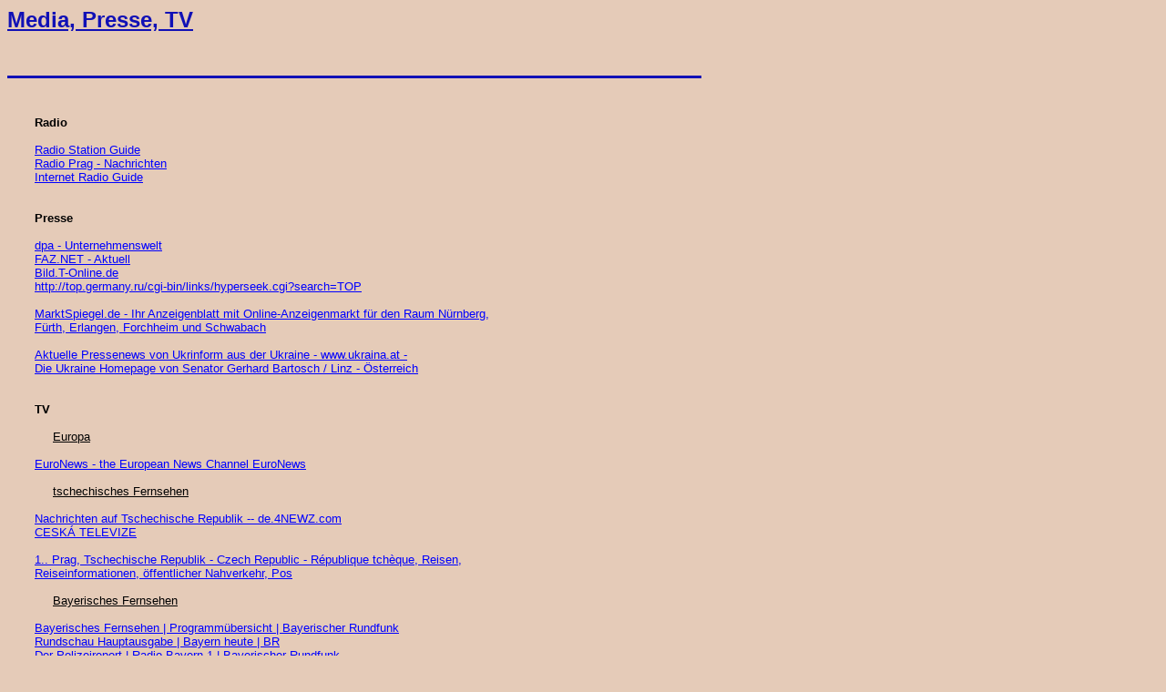

--- FILE ---
content_type: text/html
request_url: http://ludwig-nachrichtentechnik.selfhost.eu/WWW/web-katalog/pages/133.htm
body_size: 16514
content:
<!DOCTYPE HTML PUBLIC "-//W3C//DTD HTML 4.0 Transitional//EN">

<html>

<head>
<meta http-equiv="Content-Type" content="text/html; charset=utf-8">
	<title>Media, Presse, TV</title>
	
	<style type="text/css"></style>
	
<meta name="author" content="Klaus Jan Ludwig">
<meta name="reply to" content="projekt_isis99@yahoo.com">
<meta name="publisher" content="LUDWIG NACHRICHTENTECHNIK">
<meta name="copyright" content="Copyright by LUDWIG NACHRICHTENTECHNIK">
<meta name="generator" content="metaTag Generator by www.eKiwi.de">
<meta name="description" content="WEB - Katalog international mit Gliederung nach Themen und Branchen. Darunter auch Links zu anderen Suchindizes, Unternehmerplattformen, wie milpatt.de, spezielle Software Links">
<meta name="keywords" content="LUDWIG NACHRICHTENTECHNIK, Milpatt, Suchseite, Index aus Links zu interessanten Seiten, Gliederung, Listen, URL, Suchmaschinen, Informationsdienste, Medien, Links, spezial, Information, Info, Aktualisierung, Service, Services">
<meta name="audience" content="Alle, Azubis, Erwachsene, Experten, Fans, Fortgeschrittene, Frauen, Jugendliche, Kinder, M�nner, Profis, Sch�ler, Studenten, ">
<meta name="rating" CONTENT="General">
<meta name="page-topic" content="Bauen, Wohnen, Bildung, Branche, Produkt, Dienstleistung, Forschung, Technik, Gesellschaft, Kultur, Medien, Politik, Recht, Sport, Reisen, Tourismus, Umwelt, Verwaltung, Wirtschaft, Wissenschaft, ">
<meta name="revisit-after" content="8 days">
<meta name="robots" content="noindex,nofollow">
	
</head>

<body background="" bgcolor="#E5CBB8" link="#0000FF" vlink="#0000FF">
<p align="left">
<h1><font face="arial" size="5" color="#1010b6"><u>
Media, Presse, TV
</u></font></h1>
<br>
<hr align="left" size="3" width="760" color="#1010b6">
<br>
<table width="780" cols="2" border="0" background="" bgcolor="" cellpadding="0" cellspacing="0">
 <tr>
  <td width="30">
  <br>
  </td>

  <td widh="750">
<p align="left">
<font face="arial" size="2" color="#000000">
<!-- begin content -->

<br>
<b>Radio</b><br><br>
<a href="http://www.microsoft.com/isapi/redir.dll?prd=windows&amp;sbp=mediaplayer&amp;plcid=&amp;pver=6.1&amp;os=&amp;over=&amp;olcid=&amp;clcid=&amp;ar=Media&amp;sba=RadioBar&amp;o1=&amp;o2=&amp;o3=">Radio Station Guide</a><br>
<a href="http://www.radio.cz/de/nachrichten/54954">Radio Prag - Nachrichten</a><br>
<a href="http://www.microsoft.com/isapi/redir.dll?prd=windows&amp;sbp=mediaplayer&amp;ar=Media&amp;sba=RadioGuide&amp;pver=6.2">Internet Radio Guide</a><br>
<br>
<br>
<b>Presse</b><br><br>
<a href="http://www.dpa.de/de/unternehmenswelt/news_popup_index.html">dpa - Unternehmenswelt</a><br>
<a href="http://www.faz.net/s/homepage.html">FAZ.NET - Aktuell</a><br>
<a href="http://www.bild.t-online.de/BTO/index.html">Bild.T-Online.de</a><br>
<a href="http://top.germany.ru/cgi-bin/links/hyperseek.cgi?search=TOP">http://top.germany.ru/cgi-bin/links/hyperseek.cgi?search=TOP</a><br>
<br>
<a href="http://www.marktspiegel.de/anzeigen/view_ads.php?request=userads&amp;Nutzername=der-kleine-hausmeister&amp;OutUserID=0000218">MarktSpiegel.de - Ihr Anzeigenblatt mit Online-Anzeigenmarkt für den Raum Nürnberg,<br>
Fürth, Erlangen, Forchheim und Schwabach</a><br>
<br>
<a href="http://www.ukraina.at/ukrinform.html">Aktuelle Pressenews von Ukrinform aus der Ukraine - www.ukraina.at -<br>
Die Ukraine Homepage von Senator Gerhard Bartosch / Linz - Österreich</a><br>
<br>
<br>
<b>TV</b><br><br>
&nbsp;&nbsp;&nbsp;&nbsp;&nbsp;<u>Europa</u><br><br>
<a href="http://www.euronews.net/">EuroNews - the European News Channel EuroNews</a><br>
<br>
&nbsp;&nbsp;&nbsp;&nbsp;&nbsp;<u>tschechisches Fernsehen</u><br><br>
<a href="http://de.4newz.com/Tschechische_Republik.html">Nachrichten auf Tschechische Republik -- de.4NEWZ.com</a><br>
<a href="http://www.czech-tv.cz/">CESKÁ TELEVIZE</a><br>
<br>
<a href="http://www.nahmobil.de/suche-47-449.htm">1.. Prag, Tschechische Republik - Czech Republic - République tchèque, Reisen,<br>
Reiseinformationen, öffentlicher Nahverkehr, Pos</a><br>
<br>
&nbsp;&nbsp;&nbsp;&nbsp;&nbsp;<u>Bayerisches Fernsehen</u><br><br>
<a href="http://www.br-online.de/programme/bfs/">Bayerisches Fernsehen | Programmübersicht | Bayerischer Rundfunk</a><br>
<a href="http://www.br-online.de/bayern-heute/sendungen/rundschau/hauptausgabe.shtml">Rundschau Hauptausgabe | Bayern heute | BR</a><br>
<a href="http://www.br-online.de/bayern1/thema/polizeireport/links.shtml">Der Polizeireport | Radio Bayern 1 | Bayerischer Rundfunk</a><br>
<br>
&nbsp;&nbsp;&nbsp;&nbsp;&nbsp;<u>TV Ukraine</u><br><br>
<a href="http://ictv.ua/ukr/main.php">ICTV.UA - Головна</a><br>
<a href="http://www.intertv.com.ua/">Телеканал &quot;Інтер&quot;</a><br>
<a href="http://www.tonis.ua/">ТОНІС. Найоб'єктивніший канал</a><br>
<a href="http://stb.ua/canal/">Телеканал СТБ |</a><br>
<a href="http://www.kievrus.tv/">www.kievrus.tv coming soon!</a><br>
<a href="http://www.o-tv.kiev.ua/">Музыкальный канал О-ТВ - главная</a><br>
<a href="http://www.enter.ua/">enter music ua</a><br>
<a href="http://www.tet.tv/">Телекомпанiя ТЕТ</a><br>
<a href="http://1plus1.tv/tvworld/satellite_en">1+1-tv ... ТелеСвіт</a><br>
<a href="http://5.ua/">Kanal 5, Ukraine, головна :.: 5 канал :.: Перший Iнформацiйний Канал України</a><br>
<a href="http://www.enterfilm.com.ua/">@ Film UA</a><br>
<a href="http://www.glas.org.ua/">Kirchlicher Sender, Видавництво «Глас». Телеканал</a><br>
<a href="http://www.interplus.tv/">Телеканал Інтер+</a><br>
<a href="http://www.k1.tv/">Телеканал К1</a><br>
<a href="http://m1.tv/ua/">M1 :: Main UA</a><br>
<a href="http://www.24tv.com.ua/page/lang/ua/section/home/article/home">:: Світ Твоїх Новин &lt; Світ Твоїх новини - 24-й канал ::</a><br>
<a href="http://www.ntn.tv/">НТН - це телебачення</a><br>
<a href="http://portal.rada.gov.ua/">Верховна Рада України</a><br>
<a href="http://www.sstv.odessa.ua/">СТРАНА СОВЕТОВ UA</a><br>
<a href="http://www.trkukr.tv/">ТРК Украина</a><br>
<a href="http://www.tv1.com.ua/">Главная (TV1)</a><br>
<a href="http://www.ua-tv.net/">UA TV :: Українське супутникове телебачення в Америці :: 100% українськомовний канал</a><br>
<a href="http://www.utr.tv/news/">ДТРК &quot;Всесвітня служба &quot;Українське телебачення і радіомовлення&quot; (УТР)- Новини</a><br>
<a href="http://novy.tv/">Новий канал</a><br>
<a href="http://www.1tv.com.ua/">Перший Національний. Офіційний сайт 1 UA</a><br>
<br>
&nbsp;&nbsp;&nbsp;&nbsp;&nbsp;<u>russische Stationen</u><br><br>
<a href="http://www.russiatoday.ru/test/">Russia Today: Home</a><br>
<a href="http://www.rtr-planeta.com/">РТР-Планета RU</a><br>
<a href="http://www.rtr-sport.ru/">РТР-Спорт.ru</a><br>
<a href="http://www.rtvi.ru/plugin_eng_e.html">To connect in Europe RTV international</a><br>
<a href="http://www.firstchannel.tv/">Firstchannel russisches Ausländerprogramm</a><br>
<a href="http://www.tbnrussia.org/">ТБН | Телеканал Благих Новостей RU</a><br>
<a href="http://www.cnl.info/">CNL™ / Добро пожаловать RU</a><br>
<br>
&nbsp;&nbsp;&nbsp;&nbsp;&nbsp;<u>Kazachstan</u><br><br>
<a href="http://www.khabar.kz/">Агентство &quot;Хабар&quot; Kazachstan</a><br>
<br>
<br>
<b>TV-Broadcast - Satellitenbetreiberdienste und Angebote</b><br><br>
<a href="http://www.lyngsat.com/lmi1.html">LMI 1 at 75.0°E - LyngSat</a><br>
<a href="http://www.lyngsat.com/hellas2.html">Hellas Sat 2 at 39.0°E - LyngSat</a><br>
<a href="http://www.lyngsat.com/pas4.html">PAS 4 at 72.0°E - LyngSat</a><br>
<a href="http://www.lyngsat.com/eam22.html">Express AM22 at 53.0°E - LyngSat</a><br>
<a href="http://www.lyngsat.com/freetv/Ukraine.html">Free TV from Ukraine - LyngSat</a><br>
<a href="http://www.lyngsat.com/amos2.html">Amos 2 at 4.0°W - LyngSat</a><br>
<a href="http://www.lyngsat.com/sirius2.html">Sirius 2 at 4.8°E - LyngSat</a><br>
<a href="http://www.ses-astra.com/consumer/sites/de/Find_a_channel/Program_lists/index.php">Programmlisten SES ASTRA</a><br>
<a href="http://www.ses-astra.com/tv-radio/guide/lineup/markets/E_digital_d.htm">ASTRA - Fernseh- und Radioprogramme_1</a><br>
<a href="http://www.ses-astra.com/cgi-bin/cg_search.cgi?template=AnalogTV_d.tmpl&amp;datafile=AnalogTV.txt&amp;m_germany=on&amp;listtype=Analoge+TV+Programme&amp;g_all=ON&amp;l_all=ON">ASTRA Channel Guide</a><br>
<a href="http://www.ses-astra.com/tv-radio/guide/lineup/markets/ALL192_analogtv_d.htm">ASTRA - Fernseh- und Radioprogramme</a><br>
<a href="http://www.ses-astra.com/market/deutschland/tvradio/index.shtml">TV &amp; Radio_Astra-SAT</a><br>
<a href="http://www.satmedium.de/tv0astra.htm">Astra TV-Sender (analog)</a><br>
<a href="http://www.eutelsat.de/">Eutelsat, satellite operators</a><br>
<a href="http://www.uni-duisburg.de/AVMZ/eut-alf.htm">TV-Sender auf EUTELSAT II-F1-Hotbird</a><br>
<a href="http://www.uni-duisburg.de/AVMZ/alf-astr.htm">TV-Sender auf den ASTRA-Satelliten</a><br>
<a href="http://www.satcodx1.com/0050/deu/">SIRIUS 2,3 (5.0E) Letzter Chart Update: 2006-09-03, 03:56</a><br>
<a href="http://www.nic.funet.fi/index/esi/TELE-Freq/TSFQ9503.html">TELE-satellit Referenz Frequenzlist</a><br>
<br>
<a href="http://www.ukraina.at/tv.html">TV / Sat - Programme über Satelliten der Ukraine: - www.ukraina.at - <br>
Die Ukraine Homepage von Senator Gerhard Bartosch / Linz - Österreich</a><br>
<br>
<br>
<b>SAT - Transponderbelegungen</b><br><br>
<a href="http://www.presse-dienst.com/html/content/produktion-wellness-reichweiten.htm">Reichweiten der TV - Satelliten</a><br>
<a href="http://www.russian-quartal.de/de/homede.html">SAT-Frequenzen Russland, Ukraine</a><br>
<a href="http://www.lyngsat.com/europe.html">Europe, Africa &amp; Middle East - LyngSat - UA</a><br>
<a href="http://www.digitalfernsehen.de/news/news_82562.html">Digital TV: Kanal 7 Ukraine neu auf Amos</a><br>
<a href="http://www.satcodx1.com/0050/deu/">SIRIUS 2,3 (5.0E) Suche nach UA-TV-Sendern</a><br>
<a href="http://www.av-magazin.de/">av-magazin Heimkino, DVD, HiFi, Audio Testberichte und News</a><br>
<br>
<br>
<b>TV - Online - Media, bereitgestellt von MICROSOFT</b><br><br>
<a href="http://www.microsoft.com/isapi/redir.dll?prd=Windows&amp;sbp=MediaPlayer&amp;ar=Favorite&amp;sba=MSNBC&amp;pver=6.2">MSNBC</a><br>
<a href="http://www.microsoft.com/isapi/redir.dll?prd=Windows&amp;sbp=MediaPlayer&amp;ar=Favorite&amp;sba=Disney&amp;pver=6.2">Disney</a><br>
<a href="http://www.microsoft.com/isapi/redir.dll?prd=Windows&amp;sbp=MediaPlayer&amp;ar=Favorite&amp;sba=TVGuide&amp;pver=6.2">TV Guide Entertainment Network</a><br>
<a href="http://www.microsoft.com/isapi/redir.dll?prd=Windows&amp;sbp=MediaPlayer&amp;ar=Favorite&amp;sba=NBC&amp;pver=6.2">NBC VideoSeeker</a><br>
<a href="http://www.microsoft.com/isapi/redir.dll?prd=Windows&amp;sbp=MediaPlayer&amp;ar=Favorite&amp;sba=CNN&amp;pver=6.2">CNN Videoselect</a><br>
<a href="http://www.microsoft.com/isapi/redir.dll?prd=Windows&amp;sbp=MediaPlayer&amp;ar=Favorite&amp;sba=CBS&amp;pver=6.2">CBS</a><br>
<a href="http://www.microsoft.com/isapi/redir.dll?prd=Windows&amp;sbp=MediaPlayer&amp;ar=Favorite&amp;sba=CNBC&amp;pver=6.2">CNBC Dow Jones Business Video</a><br>
<a href="http://www.microsoft.com/isapi/redir.dll?prd=ntserver&amp;sbp=netshow&amp;ar=NetShow&amp;sba=Events&amp;pver=3.0">Aktuelles</a><br>
<a href="http://www.microsoft.com/isapi/redir.dll?prd=Windows&amp;sbp=MediaPlayer&amp;ar=Favorite&amp;sba=FoxNews&amp;pver=6.2">Fox News</a><br>
<br>
<br>
<b>Medienforschung und Erfassung von Angeboten</b><br><br>
<a href="http://www.panmedia.org/panmedia/links.htm#send">PanMedia - Sender und Zeitungen</a><br>
<a href="http://www.panmedia.org/panmedia/links.htm">PanMedia - Medienentwicklung Wir über uns. Referenzen, Info's, Links, Kontakt</a><br>
<a href="http://www.gfk.de/">GfK Gruppe</a><br>
<br>
<br>
<b>Film</b><br><br>
<a href="http://www.evrsoft.com/webmag/">WebMag Online - The No#1 Resource for Web Builders</a><br>
<a href="http://www.microsoft.com/isapi/redir.dll?prd=Windows&amp;sbp=MediaPlayer&amp;ar=Favorite&amp;sba=UniversalStudios&amp;pver=6.2">Universal Studios Online</a><br>
<a href="http://www.microsoft.com/isapi/redir.dll?prd=Windows&amp;sbp=MediaPlayer&amp;ar=Favorite&amp;sba=Hollywood&amp;pver=6.2">Hollywood Online</a><br>
<a href="http://www.8mp.info/index.php?katview=24&amp;store=view&amp;ID=70">Musik &amp; Film</a><br>
<br>
<br>
<b>Diverses</b><br><br>
<a href="http://www.microsoft.com/isapi/redir.dll?prd=windows&amp;sbp=mediaplayer&amp;ar=Media&amp;sba=Guide&amp;pver=6.2">Windows Media Showcase</a><br>
<a href="http://www.real.com">RealPlayer-Homepage</a><br>
<br>
<br>
<b>Online Fernsehen und andere Online Stream Media Services</b><br><br>
<a href="http://de.wwitv.com/">de.wwiTV.com - Live Internet Fernsehen.</a><br>
<a href="http://www.youtube.com/">YouTube - Broadcast Yourself.</a><br>
<a href="http://www.surfmusik.de/webtv/ukraine.html">Ukraine Web TV und Fernsehen</a><br>
<a href="http://www.elrowa.li/"> Radio TV Multimedia Anstalt, auch Verkauf und Vertrieb von Techn. Geräten</a><br>
<br>
<br>
<b>Media Dowenload - Dienste ...</b><br>
<br>&nbsp;&nbsp;&nbsp;&nbsp;&nbsp;Suche Online Angebote für CDs, DVDs, Dowenload-Media:<br><br> 
<a href="http://www.cd-lp-dvd.net/advanced_search_result.php?search_in_description=1&amp;keywords=sting&amp;gclid=CJOo1Irx4IsCFRpRZwodxXxWWQ">CD-LP-DVD zu günstigen Preisen</a><br>
<br>
<br>
<b>Media-Download Pages</b><br><br>
<a href="http://www.runterladen.de/Musik/">runterladen.de : Musik | Download</a><br>
<a href="http://www.runterladen.de/Musik/Sonstige_Musikrichtungen/">runterladen.de : Musik : Sonstige Musikrichtungen | Download</a><br>
<a href="http://www.runterladen.de/download/8355.html">runterladen.de | Download: Schöne Musik zu Amateurkrimi</a><br>
<a href="http://www.firstload.de/index.php?design=2&amp;log=7067">Firstload Musik Firstload.de</a><br>
<a href="http://www.p2p-heute.com/affiliate/layout14/?PHPSESSID=671a7a574fcac74520a29b32e266e567">www.p2p-heute.com</a><br>
<a href="http://www.alphaload.de/?t=13">AlphaLoad - High Speed Power Downloads</a><br>
<a href="http://www.mininova.org/tor/214307">mininova : Music &gt; Metal &gt; A O K - Kinderlieder Frei ab 18</a><br>
<a href="http://www.dotfabrik.de/kunden/synthesia/">Synthesia - Elektronische Musik die anders klingt !</a><br>
<a href="http://www.swp-records.de/">/// www.LIMOUSINE-ROT.de ///</a><br>
<a href="http://www.ur-knall.com/">Ur Knall</a><br>
<a href="http://www.pseiko.com/">Pseiko´s Homepage - alles kostenlos (all 4 free)</a><br>
<a href="http://www.pausen-power.de/">Onlinespiele auf www.Pausen-Power.de :: kostenlos</a><br>
<a href="http://www.riamiwo.de/">+++ riamiwo +++</a><br>
<a href="http://www.popular-electronic.com/">popular electronic by bewegung - ricardo wiek</a><br>
<a href="http://www.audible.de/adde/store/welcome.jsp?source_code=ADEA0055BN031005DE">Audible.de - Clever lesen, einfach Zeit sparen.</a><br>
<a href="http://www.classical.com/">Classical</a><br>
<a href="http://www.track4.de/agentur/bands/6225">track4.de - &gt; Piano-Pictures &lt; - mit free mp3 download</a><br>
<a href="http://gutschein-portal.de/landingpage/">Kostenlos das Usenet testen</a><br>
<a href="http://www.windowsmedia.com/">Windows Media</a><br>
<a href="http://www.crazyload.de/">CRAZYLOAD - Filme, Musik, Games, Erotik, MP3 u.v.m. kostenlos downloaden</a><br>
<a href="http://www.freeload.it/">FREELOAD : : Die Welt des Download : Filme, Musik, Spiele, Software und vieles mehr</a><br>
<br>
<a href="http://www.speedydownload.de/spiele/">spiele downloaden, ebooks, spiele, programme, mp3, games, software, erotik,<br>
musik, filme, downloaden</a><br>
<br>
<br>
<b>Studios, Mediadienste:</b><br><br>
<a href="http://www.tonstudio-schlag.de/">Tonstudio Schlag</a><br>
<br>
<br>
  </td>
 </tr>
</table>
<!-- end content -->
</font>
</p>
</body>
</html>
